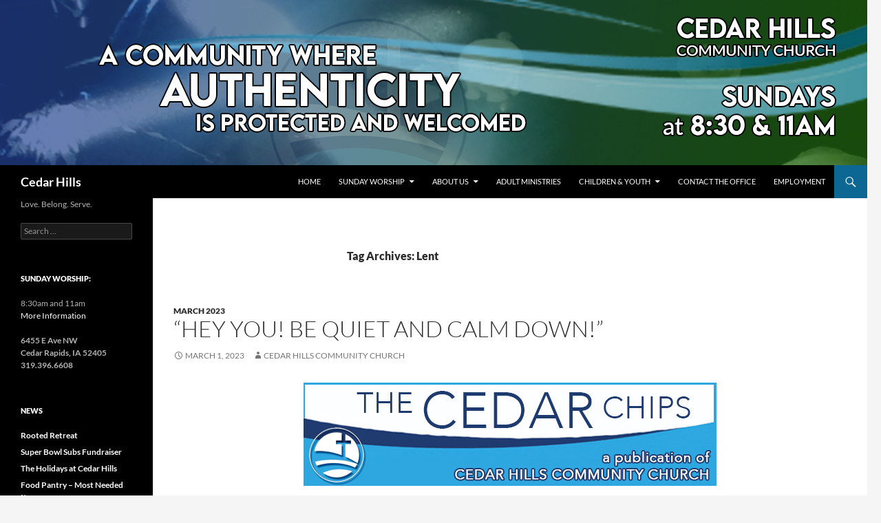

--- FILE ---
content_type: text/html; charset=UTF-8
request_url: https://cedarhillscr.org/tag/lent/
body_size: 15182
content:
<!DOCTYPE html>
<html lang="en-US">
<head>
	<meta charset="UTF-8">
	<meta name="viewport" content="width=device-width, initial-scale=1.0">
	<title>Lent | Cedar Hills</title>
	<link rel="profile" href="https://gmpg.org/xfn/11">
	<link rel="pingback" href="https://cedarhillscr.org/xmlrpc.php">
	<meta name='robots' content='max-image-preview:large' />
	<style>img:is([sizes="auto" i], [sizes^="auto," i]) { contain-intrinsic-size: 3000px 1500px }</style>
	<link rel="alternate" type="application/rss+xml" title="Cedar Hills &raquo; Feed" href="https://cedarhillscr.org/feed/" />
<link rel="alternate" type="application/rss+xml" title="Cedar Hills &raquo; Comments Feed" href="https://cedarhillscr.org/comments/feed/" />
<link rel="alternate" type="application/rss+xml" title="Cedar Hills &raquo; Lent Tag Feed" href="https://cedarhillscr.org/tag/lent/feed/" />
<script>
window._wpemojiSettings = {"baseUrl":"https:\/\/s.w.org\/images\/core\/emoji\/16.0.1\/72x72\/","ext":".png","svgUrl":"https:\/\/s.w.org\/images\/core\/emoji\/16.0.1\/svg\/","svgExt":".svg","source":{"concatemoji":"https:\/\/cedarhillscr.org\/wp-includes\/js\/wp-emoji-release.min.js?ver=6.8.3"}};
/*! This file is auto-generated */
!function(s,n){var o,i,e;function c(e){try{var t={supportTests:e,timestamp:(new Date).valueOf()};sessionStorage.setItem(o,JSON.stringify(t))}catch(e){}}function p(e,t,n){e.clearRect(0,0,e.canvas.width,e.canvas.height),e.fillText(t,0,0);var t=new Uint32Array(e.getImageData(0,0,e.canvas.width,e.canvas.height).data),a=(e.clearRect(0,0,e.canvas.width,e.canvas.height),e.fillText(n,0,0),new Uint32Array(e.getImageData(0,0,e.canvas.width,e.canvas.height).data));return t.every(function(e,t){return e===a[t]})}function u(e,t){e.clearRect(0,0,e.canvas.width,e.canvas.height),e.fillText(t,0,0);for(var n=e.getImageData(16,16,1,1),a=0;a<n.data.length;a++)if(0!==n.data[a])return!1;return!0}function f(e,t,n,a){switch(t){case"flag":return n(e,"\ud83c\udff3\ufe0f\u200d\u26a7\ufe0f","\ud83c\udff3\ufe0f\u200b\u26a7\ufe0f")?!1:!n(e,"\ud83c\udde8\ud83c\uddf6","\ud83c\udde8\u200b\ud83c\uddf6")&&!n(e,"\ud83c\udff4\udb40\udc67\udb40\udc62\udb40\udc65\udb40\udc6e\udb40\udc67\udb40\udc7f","\ud83c\udff4\u200b\udb40\udc67\u200b\udb40\udc62\u200b\udb40\udc65\u200b\udb40\udc6e\u200b\udb40\udc67\u200b\udb40\udc7f");case"emoji":return!a(e,"\ud83e\udedf")}return!1}function g(e,t,n,a){var r="undefined"!=typeof WorkerGlobalScope&&self instanceof WorkerGlobalScope?new OffscreenCanvas(300,150):s.createElement("canvas"),o=r.getContext("2d",{willReadFrequently:!0}),i=(o.textBaseline="top",o.font="600 32px Arial",{});return e.forEach(function(e){i[e]=t(o,e,n,a)}),i}function t(e){var t=s.createElement("script");t.src=e,t.defer=!0,s.head.appendChild(t)}"undefined"!=typeof Promise&&(o="wpEmojiSettingsSupports",i=["flag","emoji"],n.supports={everything:!0,everythingExceptFlag:!0},e=new Promise(function(e){s.addEventListener("DOMContentLoaded",e,{once:!0})}),new Promise(function(t){var n=function(){try{var e=JSON.parse(sessionStorage.getItem(o));if("object"==typeof e&&"number"==typeof e.timestamp&&(new Date).valueOf()<e.timestamp+604800&&"object"==typeof e.supportTests)return e.supportTests}catch(e){}return null}();if(!n){if("undefined"!=typeof Worker&&"undefined"!=typeof OffscreenCanvas&&"undefined"!=typeof URL&&URL.createObjectURL&&"undefined"!=typeof Blob)try{var e="postMessage("+g.toString()+"("+[JSON.stringify(i),f.toString(),p.toString(),u.toString()].join(",")+"));",a=new Blob([e],{type:"text/javascript"}),r=new Worker(URL.createObjectURL(a),{name:"wpTestEmojiSupports"});return void(r.onmessage=function(e){c(n=e.data),r.terminate(),t(n)})}catch(e){}c(n=g(i,f,p,u))}t(n)}).then(function(e){for(var t in e)n.supports[t]=e[t],n.supports.everything=n.supports.everything&&n.supports[t],"flag"!==t&&(n.supports.everythingExceptFlag=n.supports.everythingExceptFlag&&n.supports[t]);n.supports.everythingExceptFlag=n.supports.everythingExceptFlag&&!n.supports.flag,n.DOMReady=!1,n.readyCallback=function(){n.DOMReady=!0}}).then(function(){return e}).then(function(){var e;n.supports.everything||(n.readyCallback(),(e=n.source||{}).concatemoji?t(e.concatemoji):e.wpemoji&&e.twemoji&&(t(e.twemoji),t(e.wpemoji)))}))}((window,document),window._wpemojiSettings);
</script>
<style id='wp-emoji-styles-inline-css'>

	img.wp-smiley, img.emoji {
		display: inline !important;
		border: none !important;
		box-shadow: none !important;
		height: 1em !important;
		width: 1em !important;
		margin: 0 0.07em !important;
		vertical-align: -0.1em !important;
		background: none !important;
		padding: 0 !important;
	}
</style>
<link rel='stylesheet' id='wp-block-library-css' href='https://cedarhillscr.org/wp-includes/css/dist/block-library/style.min.css?ver=6.8.3' media='all' />
<style id='wp-block-library-theme-inline-css'>
.wp-block-audio :where(figcaption){color:#555;font-size:13px;text-align:center}.is-dark-theme .wp-block-audio :where(figcaption){color:#ffffffa6}.wp-block-audio{margin:0 0 1em}.wp-block-code{border:1px solid #ccc;border-radius:4px;font-family:Menlo,Consolas,monaco,monospace;padding:.8em 1em}.wp-block-embed :where(figcaption){color:#555;font-size:13px;text-align:center}.is-dark-theme .wp-block-embed :where(figcaption){color:#ffffffa6}.wp-block-embed{margin:0 0 1em}.blocks-gallery-caption{color:#555;font-size:13px;text-align:center}.is-dark-theme .blocks-gallery-caption{color:#ffffffa6}:root :where(.wp-block-image figcaption){color:#555;font-size:13px;text-align:center}.is-dark-theme :root :where(.wp-block-image figcaption){color:#ffffffa6}.wp-block-image{margin:0 0 1em}.wp-block-pullquote{border-bottom:4px solid;border-top:4px solid;color:currentColor;margin-bottom:1.75em}.wp-block-pullquote cite,.wp-block-pullquote footer,.wp-block-pullquote__citation{color:currentColor;font-size:.8125em;font-style:normal;text-transform:uppercase}.wp-block-quote{border-left:.25em solid;margin:0 0 1.75em;padding-left:1em}.wp-block-quote cite,.wp-block-quote footer{color:currentColor;font-size:.8125em;font-style:normal;position:relative}.wp-block-quote:where(.has-text-align-right){border-left:none;border-right:.25em solid;padding-left:0;padding-right:1em}.wp-block-quote:where(.has-text-align-center){border:none;padding-left:0}.wp-block-quote.is-large,.wp-block-quote.is-style-large,.wp-block-quote:where(.is-style-plain){border:none}.wp-block-search .wp-block-search__label{font-weight:700}.wp-block-search__button{border:1px solid #ccc;padding:.375em .625em}:where(.wp-block-group.has-background){padding:1.25em 2.375em}.wp-block-separator.has-css-opacity{opacity:.4}.wp-block-separator{border:none;border-bottom:2px solid;margin-left:auto;margin-right:auto}.wp-block-separator.has-alpha-channel-opacity{opacity:1}.wp-block-separator:not(.is-style-wide):not(.is-style-dots){width:100px}.wp-block-separator.has-background:not(.is-style-dots){border-bottom:none;height:1px}.wp-block-separator.has-background:not(.is-style-wide):not(.is-style-dots){height:2px}.wp-block-table{margin:0 0 1em}.wp-block-table td,.wp-block-table th{word-break:normal}.wp-block-table :where(figcaption){color:#555;font-size:13px;text-align:center}.is-dark-theme .wp-block-table :where(figcaption){color:#ffffffa6}.wp-block-video :where(figcaption){color:#555;font-size:13px;text-align:center}.is-dark-theme .wp-block-video :where(figcaption){color:#ffffffa6}.wp-block-video{margin:0 0 1em}:root :where(.wp-block-template-part.has-background){margin-bottom:0;margin-top:0;padding:1.25em 2.375em}
</style>
<style id='classic-theme-styles-inline-css'>
/*! This file is auto-generated */
.wp-block-button__link{color:#fff;background-color:#32373c;border-radius:9999px;box-shadow:none;text-decoration:none;padding:calc(.667em + 2px) calc(1.333em + 2px);font-size:1.125em}.wp-block-file__button{background:#32373c;color:#fff;text-decoration:none}
</style>
<style id='global-styles-inline-css'>
:root{--wp--preset--aspect-ratio--square: 1;--wp--preset--aspect-ratio--4-3: 4/3;--wp--preset--aspect-ratio--3-4: 3/4;--wp--preset--aspect-ratio--3-2: 3/2;--wp--preset--aspect-ratio--2-3: 2/3;--wp--preset--aspect-ratio--16-9: 16/9;--wp--preset--aspect-ratio--9-16: 9/16;--wp--preset--color--black: #000000;--wp--preset--color--cyan-bluish-gray: #abb8c3;--wp--preset--color--white: #fff;--wp--preset--color--pale-pink: #f78da7;--wp--preset--color--vivid-red: #cf2e2e;--wp--preset--color--luminous-vivid-orange: #ff6900;--wp--preset--color--luminous-vivid-amber: #fcb900;--wp--preset--color--light-green-cyan: #7bdcb5;--wp--preset--color--vivid-green-cyan: #00d084;--wp--preset--color--pale-cyan-blue: #8ed1fc;--wp--preset--color--vivid-cyan-blue: #0693e3;--wp--preset--color--vivid-purple: #9b51e0;--wp--preset--color--green: #0d6793;--wp--preset--color--dark-gray: #2b2b2b;--wp--preset--color--medium-gray: #767676;--wp--preset--color--light-gray: #f5f5f5;--wp--preset--gradient--vivid-cyan-blue-to-vivid-purple: linear-gradient(135deg,rgba(6,147,227,1) 0%,rgb(155,81,224) 100%);--wp--preset--gradient--light-green-cyan-to-vivid-green-cyan: linear-gradient(135deg,rgb(122,220,180) 0%,rgb(0,208,130) 100%);--wp--preset--gradient--luminous-vivid-amber-to-luminous-vivid-orange: linear-gradient(135deg,rgba(252,185,0,1) 0%,rgba(255,105,0,1) 100%);--wp--preset--gradient--luminous-vivid-orange-to-vivid-red: linear-gradient(135deg,rgba(255,105,0,1) 0%,rgb(207,46,46) 100%);--wp--preset--gradient--very-light-gray-to-cyan-bluish-gray: linear-gradient(135deg,rgb(238,238,238) 0%,rgb(169,184,195) 100%);--wp--preset--gradient--cool-to-warm-spectrum: linear-gradient(135deg,rgb(74,234,220) 0%,rgb(151,120,209) 20%,rgb(207,42,186) 40%,rgb(238,44,130) 60%,rgb(251,105,98) 80%,rgb(254,248,76) 100%);--wp--preset--gradient--blush-light-purple: linear-gradient(135deg,rgb(255,206,236) 0%,rgb(152,150,240) 100%);--wp--preset--gradient--blush-bordeaux: linear-gradient(135deg,rgb(254,205,165) 0%,rgb(254,45,45) 50%,rgb(107,0,62) 100%);--wp--preset--gradient--luminous-dusk: linear-gradient(135deg,rgb(255,203,112) 0%,rgb(199,81,192) 50%,rgb(65,88,208) 100%);--wp--preset--gradient--pale-ocean: linear-gradient(135deg,rgb(255,245,203) 0%,rgb(182,227,212) 50%,rgb(51,167,181) 100%);--wp--preset--gradient--electric-grass: linear-gradient(135deg,rgb(202,248,128) 0%,rgb(113,206,126) 100%);--wp--preset--gradient--midnight: linear-gradient(135deg,rgb(2,3,129) 0%,rgb(40,116,252) 100%);--wp--preset--font-size--small: 13px;--wp--preset--font-size--medium: 20px;--wp--preset--font-size--large: 36px;--wp--preset--font-size--x-large: 42px;--wp--preset--spacing--20: 0.44rem;--wp--preset--spacing--30: 0.67rem;--wp--preset--spacing--40: 1rem;--wp--preset--spacing--50: 1.5rem;--wp--preset--spacing--60: 2.25rem;--wp--preset--spacing--70: 3.38rem;--wp--preset--spacing--80: 5.06rem;--wp--preset--shadow--natural: 6px 6px 9px rgba(0, 0, 0, 0.2);--wp--preset--shadow--deep: 12px 12px 50px rgba(0, 0, 0, 0.4);--wp--preset--shadow--sharp: 6px 6px 0px rgba(0, 0, 0, 0.2);--wp--preset--shadow--outlined: 6px 6px 0px -3px rgba(255, 255, 255, 1), 6px 6px rgba(0, 0, 0, 1);--wp--preset--shadow--crisp: 6px 6px 0px rgba(0, 0, 0, 1);}:where(.is-layout-flex){gap: 0.5em;}:where(.is-layout-grid){gap: 0.5em;}body .is-layout-flex{display: flex;}.is-layout-flex{flex-wrap: wrap;align-items: center;}.is-layout-flex > :is(*, div){margin: 0;}body .is-layout-grid{display: grid;}.is-layout-grid > :is(*, div){margin: 0;}:where(.wp-block-columns.is-layout-flex){gap: 2em;}:where(.wp-block-columns.is-layout-grid){gap: 2em;}:where(.wp-block-post-template.is-layout-flex){gap: 1.25em;}:where(.wp-block-post-template.is-layout-grid){gap: 1.25em;}.has-black-color{color: var(--wp--preset--color--black) !important;}.has-cyan-bluish-gray-color{color: var(--wp--preset--color--cyan-bluish-gray) !important;}.has-white-color{color: var(--wp--preset--color--white) !important;}.has-pale-pink-color{color: var(--wp--preset--color--pale-pink) !important;}.has-vivid-red-color{color: var(--wp--preset--color--vivid-red) !important;}.has-luminous-vivid-orange-color{color: var(--wp--preset--color--luminous-vivid-orange) !important;}.has-luminous-vivid-amber-color{color: var(--wp--preset--color--luminous-vivid-amber) !important;}.has-light-green-cyan-color{color: var(--wp--preset--color--light-green-cyan) !important;}.has-vivid-green-cyan-color{color: var(--wp--preset--color--vivid-green-cyan) !important;}.has-pale-cyan-blue-color{color: var(--wp--preset--color--pale-cyan-blue) !important;}.has-vivid-cyan-blue-color{color: var(--wp--preset--color--vivid-cyan-blue) !important;}.has-vivid-purple-color{color: var(--wp--preset--color--vivid-purple) !important;}.has-black-background-color{background-color: var(--wp--preset--color--black) !important;}.has-cyan-bluish-gray-background-color{background-color: var(--wp--preset--color--cyan-bluish-gray) !important;}.has-white-background-color{background-color: var(--wp--preset--color--white) !important;}.has-pale-pink-background-color{background-color: var(--wp--preset--color--pale-pink) !important;}.has-vivid-red-background-color{background-color: var(--wp--preset--color--vivid-red) !important;}.has-luminous-vivid-orange-background-color{background-color: var(--wp--preset--color--luminous-vivid-orange) !important;}.has-luminous-vivid-amber-background-color{background-color: var(--wp--preset--color--luminous-vivid-amber) !important;}.has-light-green-cyan-background-color{background-color: var(--wp--preset--color--light-green-cyan) !important;}.has-vivid-green-cyan-background-color{background-color: var(--wp--preset--color--vivid-green-cyan) !important;}.has-pale-cyan-blue-background-color{background-color: var(--wp--preset--color--pale-cyan-blue) !important;}.has-vivid-cyan-blue-background-color{background-color: var(--wp--preset--color--vivid-cyan-blue) !important;}.has-vivid-purple-background-color{background-color: var(--wp--preset--color--vivid-purple) !important;}.has-black-border-color{border-color: var(--wp--preset--color--black) !important;}.has-cyan-bluish-gray-border-color{border-color: var(--wp--preset--color--cyan-bluish-gray) !important;}.has-white-border-color{border-color: var(--wp--preset--color--white) !important;}.has-pale-pink-border-color{border-color: var(--wp--preset--color--pale-pink) !important;}.has-vivid-red-border-color{border-color: var(--wp--preset--color--vivid-red) !important;}.has-luminous-vivid-orange-border-color{border-color: var(--wp--preset--color--luminous-vivid-orange) !important;}.has-luminous-vivid-amber-border-color{border-color: var(--wp--preset--color--luminous-vivid-amber) !important;}.has-light-green-cyan-border-color{border-color: var(--wp--preset--color--light-green-cyan) !important;}.has-vivid-green-cyan-border-color{border-color: var(--wp--preset--color--vivid-green-cyan) !important;}.has-pale-cyan-blue-border-color{border-color: var(--wp--preset--color--pale-cyan-blue) !important;}.has-vivid-cyan-blue-border-color{border-color: var(--wp--preset--color--vivid-cyan-blue) !important;}.has-vivid-purple-border-color{border-color: var(--wp--preset--color--vivid-purple) !important;}.has-vivid-cyan-blue-to-vivid-purple-gradient-background{background: var(--wp--preset--gradient--vivid-cyan-blue-to-vivid-purple) !important;}.has-light-green-cyan-to-vivid-green-cyan-gradient-background{background: var(--wp--preset--gradient--light-green-cyan-to-vivid-green-cyan) !important;}.has-luminous-vivid-amber-to-luminous-vivid-orange-gradient-background{background: var(--wp--preset--gradient--luminous-vivid-amber-to-luminous-vivid-orange) !important;}.has-luminous-vivid-orange-to-vivid-red-gradient-background{background: var(--wp--preset--gradient--luminous-vivid-orange-to-vivid-red) !important;}.has-very-light-gray-to-cyan-bluish-gray-gradient-background{background: var(--wp--preset--gradient--very-light-gray-to-cyan-bluish-gray) !important;}.has-cool-to-warm-spectrum-gradient-background{background: var(--wp--preset--gradient--cool-to-warm-spectrum) !important;}.has-blush-light-purple-gradient-background{background: var(--wp--preset--gradient--blush-light-purple) !important;}.has-blush-bordeaux-gradient-background{background: var(--wp--preset--gradient--blush-bordeaux) !important;}.has-luminous-dusk-gradient-background{background: var(--wp--preset--gradient--luminous-dusk) !important;}.has-pale-ocean-gradient-background{background: var(--wp--preset--gradient--pale-ocean) !important;}.has-electric-grass-gradient-background{background: var(--wp--preset--gradient--electric-grass) !important;}.has-midnight-gradient-background{background: var(--wp--preset--gradient--midnight) !important;}.has-small-font-size{font-size: var(--wp--preset--font-size--small) !important;}.has-medium-font-size{font-size: var(--wp--preset--font-size--medium) !important;}.has-large-font-size{font-size: var(--wp--preset--font-size--large) !important;}.has-x-large-font-size{font-size: var(--wp--preset--font-size--x-large) !important;}
:where(.wp-block-post-template.is-layout-flex){gap: 1.25em;}:where(.wp-block-post-template.is-layout-grid){gap: 1.25em;}
:where(.wp-block-columns.is-layout-flex){gap: 2em;}:where(.wp-block-columns.is-layout-grid){gap: 2em;}
:root :where(.wp-block-pullquote){font-size: 1.5em;line-height: 1.6;}
</style>
<link rel='stylesheet' id='contact-form-7-css' href='https://cedarhillscr.org/wp-content/plugins/contact-form-7/includes/css/styles.css?ver=6.1.4' media='all' />
<link rel='stylesheet' id='wp-components-css' href='https://cedarhillscr.org/wp-includes/css/dist/components/style.min.css?ver=6.8.3' media='all' />
<link rel='stylesheet' id='godaddy-styles-css' href='https://cedarhillscr.org/wp-content/mu-plugins/vendor/wpex/godaddy-launch/includes/Dependencies/GoDaddy/Styles/build/latest.css?ver=2.0.2' media='all' />
<link rel='stylesheet' id='twentyfourteen-lato-css' href='https://cedarhillscr.org/wp-content/themes/twentyfourteen/fonts/font-lato.css?ver=20230328' media='all' />
<link rel='stylesheet' id='genericons-css' href='https://cedarhillscr.org/wp-content/themes/twentyfourteen/genericons/genericons.css?ver=20251101' media='all' />
<link rel='stylesheet' id='twentyfourteen-style-css' href='https://cedarhillscr.org/wp-content/themes/twentyfourteen/style.css?ver=20251202' media='all' />
<link rel='stylesheet' id='twentyfourteen-block-style-css' href='https://cedarhillscr.org/wp-content/themes/twentyfourteen/css/blocks.css?ver=20250715' media='all' />
<script src="https://cedarhillscr.org/wp-includes/js/jquery/jquery.min.js?ver=3.7.1" id="jquery-core-js"></script>
<script src="https://cedarhillscr.org/wp-includes/js/jquery/jquery-migrate.min.js?ver=3.4.1" id="jquery-migrate-js"></script>
<script src="https://cedarhillscr.org/wp-content/themes/twentyfourteen/js/functions.js?ver=20250729" id="twentyfourteen-script-js" defer data-wp-strategy="defer"></script>
<link rel="https://api.w.org/" href="https://cedarhillscr.org/wp-json/" /><link rel="alternate" title="JSON" type="application/json" href="https://cedarhillscr.org/wp-json/wp/v2/tags/158" /><link rel="EditURI" type="application/rsd+xml" title="RSD" href="https://cedarhillscr.org/xmlrpc.php?rsd" />
<meta name="generator" content="WordPress 6.8.3" />
<style id="fourteen-colors" type="text/css">
		/* Custom accent color. */
		button,
		.button,
		.contributor-posts-link,
		input[type="button"],
		input[type="reset"],
		input[type="submit"],
		.search-toggle,
		.hentry .mejs-controls .mejs-time-rail .mejs-time-current,
		.widget .mejs-controls .mejs-time-rail .mejs-time-current,
		.hentry .mejs-overlay:hover .mejs-overlay-button,
		.widget .mejs-overlay:hover .mejs-overlay-button,
		.widget button,
		.widget .button,
		.widget input[type="button"],
		.widget input[type="reset"],
		.widget input[type="submit"],
		.widget_calendar tbody a,
		.content-sidebar .widget input[type="button"],
		.content-sidebar .widget input[type="reset"],
		.content-sidebar .widget input[type="submit"],
		.slider-control-paging .slider-active:before,
		.slider-control-paging .slider-active:hover:before,
		.slider-direction-nav a:hover,
		.ie8 .primary-navigation ul ul,
		.ie8 .secondary-navigation ul ul,
		.ie8 .primary-navigation li:hover > a,
		.ie8 .primary-navigation li.focus > a,
		.ie8 .secondary-navigation li:hover > a,
		.ie8 .secondary-navigation li.focus > a,
		.wp-block-file .wp-block-file__button,
		.wp-block-button__link,
		.has-green-background-color {
			background-color: #0d6793;
		}

		.site-navigation a:hover,
		.is-style-outline .wp-block-button__link:not(.has-text-color),
		.has-green-color {
			color: #0d6793;
		}

		::-moz-selection {
			background: #0d6793;
		}

		::selection {
			background: #0d6793;
		}

		.paging-navigation .page-numbers.current {
			border-color: #0d6793;
		}

		@media screen and (min-width: 782px) {
			.primary-navigation li:hover > a,
			.primary-navigation li.focus > a,
			.primary-navigation ul ul {
				background-color: #0d6793;
			}
		}

		@media screen and (min-width: 1008px) {
			.secondary-navigation li:hover > a,
			.secondary-navigation li.focus > a,
			.secondary-navigation ul ul {
				background-color: #0d6793;
			}
		}
	
			.contributor-posts-link,
			button,
			.button,
			input[type="button"],
			input[type="reset"],
			input[type="submit"],
			.search-toggle:before,
			.hentry .mejs-overlay:hover .mejs-overlay-button,
			.widget .mejs-overlay:hover .mejs-overlay-button,
			.widget button,
			.widget .button,
			.widget input[type="button"],
			.widget input[type="reset"],
			.widget input[type="submit"],
			.widget_calendar tbody a,
			.widget_calendar tbody a:hover,
			.site-footer .widget_calendar tbody a,
			.content-sidebar .widget input[type="button"],
			.content-sidebar .widget input[type="reset"],
			.content-sidebar .widget input[type="submit"],
			button:hover,
			button:focus,
			.button:hover,
			.button:focus,
			.widget a.button:hover,
			.widget a.button:focus,
			.widget a.button:active,
			.content-sidebar .widget a.button,
			.content-sidebar .widget a.button:hover,
			.content-sidebar .widget a.button:focus,
			.content-sidebar .widget a.button:active,
			.contributor-posts-link:hover,
			.contributor-posts-link:active,
			input[type="button"]:hover,
			input[type="button"]:focus,
			input[type="reset"]:hover,
			input[type="reset"]:focus,
			input[type="submit"]:hover,
			input[type="submit"]:focus,
			.slider-direction-nav a:hover:before {
				color: #fff;
			}

			@media screen and (min-width: 782px) {
				.primary-navigation ul ul a,
				.primary-navigation li:hover > a,
				.primary-navigation li.focus > a,
				.primary-navigation ul ul {
					color: #fff;
				}
			}

			@media screen and (min-width: 1008px) {
				.secondary-navigation ul ul a,
				.secondary-navigation li:hover > a,
				.secondary-navigation li.focus > a,
				.secondary-navigation ul ul {
					color: #fff;
				}
			}
		
		/* Generated variants of custom accent color. */
		a,
		.content-sidebar .widget a {
			color: #0d6793;
		}

		.contributor-posts-link:hover,
		.button:hover,
		.button:focus,
		.slider-control-paging a:hover:before,
		.search-toggle:hover,
		.search-toggle.active,
		.search-box,
		.widget_calendar tbody a:hover,
		button:hover,
		button:focus,
		input[type="button"]:hover,
		input[type="button"]:focus,
		input[type="reset"]:hover,
		input[type="reset"]:focus,
		input[type="submit"]:hover,
		input[type="submit"]:focus,
		.widget button:hover,
		.widget .button:hover,
		.widget button:focus,
		.widget .button:focus,
		.widget input[type="button"]:hover,
		.widget input[type="button"]:focus,
		.widget input[type="reset"]:hover,
		.widget input[type="reset"]:focus,
		.widget input[type="submit"]:hover,
		.widget input[type="submit"]:focus,
		.content-sidebar .widget input[type="button"]:hover,
		.content-sidebar .widget input[type="button"]:focus,
		.content-sidebar .widget input[type="reset"]:hover,
		.content-sidebar .widget input[type="reset"]:focus,
		.content-sidebar .widget input[type="submit"]:hover,
		.content-sidebar .widget input[type="submit"]:focus,
		.ie8 .primary-navigation ul ul a:hover,
		.ie8 .primary-navigation ul ul li.focus > a,
		.ie8 .secondary-navigation ul ul a:hover,
		.ie8 .secondary-navigation ul ul li.focus > a,
		.wp-block-file .wp-block-file__button:hover,
		.wp-block-file .wp-block-file__button:focus,
		.wp-block-button__link:not(.has-text-color):hover,
		.wp-block-button__link:not(.has-text-color):focus,
		.is-style-outline .wp-block-button__link:not(.has-text-color):hover,
		.is-style-outline .wp-block-button__link:not(.has-text-color):focus {
			background-color: #2a84b0;
		}

		.featured-content a:hover,
		.featured-content .entry-title a:hover,
		.widget a:hover,
		.widget-title a:hover,
		.widget_twentyfourteen_ephemera .entry-meta a:hover,
		.hentry .mejs-controls .mejs-button button:hover,
		.widget .mejs-controls .mejs-button button:hover,
		.site-info a:hover,
		.featured-content a:hover,
		.wp-block-latest-comments_comment-meta a:hover,
		.wp-block-latest-comments_comment-meta a:focus {
			color: #2a84b0;
		}

		a:active,
		a:hover,
		.entry-title a:hover,
		.entry-meta a:hover,
		.cat-links a:hover,
		.entry-content .edit-link a:hover,
		.post-navigation a:hover,
		.image-navigation a:hover,
		.comment-author a:hover,
		.comment-list .pingback a:hover,
		.comment-list .trackback a:hover,
		.comment-metadata a:hover,
		.comment-reply-title small a:hover,
		.content-sidebar .widget a:hover,
		.content-sidebar .widget .widget-title a:hover,
		.content-sidebar .widget_twentyfourteen_ephemera .entry-meta a:hover {
			color: #2a84b0;
		}

		.page-links a:hover,
		.paging-navigation a:hover {
			border-color: #2a84b0;
		}

		.entry-meta .tag-links a:hover:before {
			border-right-color: #2a84b0;
		}

		.page-links a:hover,
		.entry-meta .tag-links a:hover {
			background-color: #2a84b0;
		}

		@media screen and (min-width: 782px) {
			.primary-navigation ul ul a:hover,
			.primary-navigation ul ul li.focus > a {
				background-color: #2a84b0;
			}
		}

		@media screen and (min-width: 1008px) {
			.secondary-navigation ul ul a:hover,
			.secondary-navigation ul ul li.focus > a {
				background-color: #2a84b0;
			}
		}

		button:active,
		.button:active,
		.contributor-posts-link:active,
		input[type="button"]:active,
		input[type="reset"]:active,
		input[type="submit"]:active,
		.widget input[type="button"]:active,
		.widget input[type="reset"]:active,
		.widget input[type="submit"]:active,
		.content-sidebar .widget input[type="button"]:active,
		.content-sidebar .widget input[type="reset"]:active,
		.content-sidebar .widget input[type="submit"]:active,
		.wp-block-file .wp-block-file__button:active,
		.wp-block-button__link:active {
			background-color: #3e98c4;
		}

		.site-navigation .current_page_item > a,
		.site-navigation .current_page_ancestor > a,
		.site-navigation .current-menu-item > a,
		.site-navigation .current-menu-ancestor > a {
			color: #3e98c4;
		}
	</style><meta name="generator" content="Elementor 3.34.1; features: additional_custom_breakpoints; settings: css_print_method-external, google_font-enabled, font_display-auto">
			<style>
				.e-con.e-parent:nth-of-type(n+4):not(.e-lazyloaded):not(.e-no-lazyload),
				.e-con.e-parent:nth-of-type(n+4):not(.e-lazyloaded):not(.e-no-lazyload) * {
					background-image: none !important;
				}
				@media screen and (max-height: 1024px) {
					.e-con.e-parent:nth-of-type(n+3):not(.e-lazyloaded):not(.e-no-lazyload),
					.e-con.e-parent:nth-of-type(n+3):not(.e-lazyloaded):not(.e-no-lazyload) * {
						background-image: none !important;
					}
				}
				@media screen and (max-height: 640px) {
					.e-con.e-parent:nth-of-type(n+2):not(.e-lazyloaded):not(.e-no-lazyload),
					.e-con.e-parent:nth-of-type(n+2):not(.e-lazyloaded):not(.e-no-lazyload) * {
						background-image: none !important;
					}
				}
			</style>
					<style type="text/css" id="twentyfourteen-header-css">
				.site-title a {
			color: #ffffff;
		}
		</style>
		<link rel="icon" href="https://cedarhillscr.org/wp-content/uploads/2016/09/circlelogo-invisible-150x150.png" sizes="32x32" />
<link rel="icon" href="https://cedarhillscr.org/wp-content/uploads/2016/09/circlelogo-invisible-300x300.png" sizes="192x192" />
<link rel="apple-touch-icon" href="https://cedarhillscr.org/wp-content/uploads/2016/09/circlelogo-invisible-300x300.png" />
<meta name="msapplication-TileImage" content="https://cedarhillscr.org/wp-content/uploads/2016/09/circlelogo-invisible-300x300.png" />
		<style id="wp-custom-css">
			@media screen and (min-width: 846px){
.content-area, .content-sidebar {
padding-top: 72px;
}
}
.site-content .entry-header, .site-content .entry-content, .site-content .entry-summary, .site-content .entry-meta, .page-content {
margin: 0 auto;
	max-width: 100%;
}

		</style>
		</head>

<body class="archive tag tag-lent tag-158 wp-custom-logo wp-embed-responsive wp-theme-twentyfourteen eio-default group-blog header-image list-view full-width elementor-default elementor-kit-5972">
<a class="screen-reader-text skip-link" href="#content">
	Skip to content</a>
<div id="page" class="hfeed site">
			<div id="site-header">
		<a href="https://cedarhillscr.org/" rel="home" >
			<img fetchpriority="high" src="https://cedarhillscr.org/wp-content/uploads/2021/04/Header-Authenticity.jpg" width="1260" height="240" alt="Cedar Hills" srcset="https://cedarhillscr.org/wp-content/uploads/2021/04/Header-Authenticity.jpg 1260w, https://cedarhillscr.org/wp-content/uploads/2021/04/Header-Authenticity-300x57.jpg 300w, https://cedarhillscr.org/wp-content/uploads/2021/04/Header-Authenticity-1024x195.jpg 1024w, https://cedarhillscr.org/wp-content/uploads/2021/04/Header-Authenticity-768x146.jpg 768w" sizes="(max-width: 1260px) 100vw, 1260px" decoding="async" />		</a>
	</div>
	
	<header id="masthead" class="site-header">
		<div class="header-main">
							<h1 class="site-title"><a href="https://cedarhillscr.org/" rel="home" >Cedar Hills</a></h1>
			
			<div class="search-toggle">
				<a href="#search-container" class="screen-reader-text" aria-expanded="false" aria-controls="search-container">
					Search				</a>
			</div>

			<nav id="primary-navigation" class="site-navigation primary-navigation">
				<button class="menu-toggle">Primary Menu</button>
				<div class="menu-primary-menu-container"><ul id="primary-menu" class="nav-menu"><li id="menu-item-170" class="menu-item menu-item-type-post_type menu-item-object-page menu-item-home menu-item-170"><a href="https://cedarhillscr.org/">Home</a></li>
<li id="menu-item-169" class="menu-item menu-item-type-post_type menu-item-object-page menu-item-has-children menu-item-169"><a href="https://cedarhillscr.org/worship/">Sunday Worship</a>
<ul class="sub-menu">
	<li id="menu-item-382" class="menu-item menu-item-type-post_type menu-item-object-page menu-item-382"><a href="https://cedarhillscr.org/worship/">Worship With Us</a></li>
	<li id="menu-item-5186" class="menu-item menu-item-type-post_type menu-item-object-page menu-item-5186"><a href="https://cedarhillscr.org/worship/bulletin/">Sunday Bulletin</a></li>
	<li id="menu-item-286" class="menu-item menu-item-type-post_type menu-item-object-page menu-item-286"><a href="https://cedarhillscr.org/worship/listen/">Listen Online</a></li>
	<li id="menu-item-356" class="menu-item menu-item-type-post_type menu-item-object-page menu-item-356"><a href="https://cedarhillscr.org/worship/give/">Give</a></li>
</ul>
</li>
<li id="menu-item-172" class="menu-item menu-item-type-post_type menu-item-object-page menu-item-has-children menu-item-172"><a href="https://cedarhillscr.org/about/">About Us</a>
<ul class="sub-menu">
	<li id="menu-item-296" class="menu-item menu-item-type-post_type menu-item-object-page menu-item-296"><a href="https://cedarhillscr.org/about/staff/">Our Staff</a></li>
	<li id="menu-item-304" class="menu-item menu-item-type-post_type menu-item-object-page menu-item-304"><a href="https://cedarhillscr.org/about/what-we-believe/">What We Believe</a></li>
	<li id="menu-item-11280" class="menu-item menu-item-type-post_type menu-item-object-page menu-item-11280"><a href="https://cedarhillscr.org/about/cedarblog/">Cedar Blog</a></li>
	<li id="menu-item-166" class="menu-item menu-item-type-post_type menu-item-object-page current_page_parent menu-item-166"><a href="https://cedarhillscr.org/about/news/">Cedar Hills News</a></li>
</ul>
</li>
<li id="menu-item-337" class="menu-item menu-item-type-post_type menu-item-object-page menu-item-337"><a href="https://cedarhillscr.org/adult-ministries/">Adult Ministries</a></li>
<li id="menu-item-311" class="menu-item menu-item-type-post_type menu-item-object-page menu-item-has-children menu-item-311"><a href="https://cedarhillscr.org/children-youth/">Children &#038; Youth</a>
<ul class="sub-menu">
	<li id="menu-item-328" class="menu-item menu-item-type-post_type menu-item-object-page menu-item-328"><a href="https://cedarhillscr.org/children-youth/children/">Newborn to 5th Grade</a></li>
	<li id="menu-item-327" class="menu-item menu-item-type-post_type menu-item-object-page menu-item-327"><a href="https://cedarhillscr.org/children-youth/journey/">6th-12th Grade Youth</a></li>
	<li id="menu-item-324" class="menu-item menu-item-type-custom menu-item-object-custom menu-item-324"><a href="http://www.noahsarkcr.org">Noah&#8217;s Ark Preschool</a></li>
</ul>
</li>
<li id="menu-item-171" class="menu-item menu-item-type-post_type menu-item-object-page menu-item-171"><a href="https://cedarhillscr.org/contact/">Contact the Office</a></li>
<li id="menu-item-6409" class="menu-item menu-item-type-post_type menu-item-object-page menu-item-6409"><a href="https://cedarhillscr.org/jobs/">Employment</a></li>
</ul></div>			</nav>
		</div>

		<div id="search-container" class="search-box-wrapper hide">
			<div class="search-box">
				<form role="search" method="get" class="search-form" action="https://cedarhillscr.org/">
				<label>
					<span class="screen-reader-text">Search for:</span>
					<input type="search" class="search-field" placeholder="Search &hellip;" value="" name="s" />
				</label>
				<input type="submit" class="search-submit" value="Search" />
			</form>			</div>
		</div>
	</header><!-- #masthead -->

	<div id="main" class="site-main">

	<section id="primary" class="content-area">
		<div id="content" class="site-content" role="main">

			
			<header class="archive-header">
				<h1 class="archive-title">
				Tag Archives: Lent				</h1>

							</header><!-- .archive-header -->

				
<article id="post-10048" class="post-10048 post type-post status-publish format-standard hentry category-march-2023 tag-fasting tag-lent">
	
	<header class="entry-header">
				<div class="entry-meta">
			<span class="cat-links"><a href="https://cedarhillscr.org/category/cedarchips/march-2023/" rel="category tag">March 2023</a></span>
		</div>
			<h1 class="entry-title"><a href="https://cedarhillscr.org/hey-you-be-quiet-and-calm-down/" rel="bookmark">&#8220;Hey YOU! Be Quiet and Calm Down!&#8221;</a></h1>
		<div class="entry-meta">
			<span class="entry-date"><a href="https://cedarhillscr.org/hey-you-be-quiet-and-calm-down/" rel="bookmark"><time class="entry-date" datetime="2023-03-01T15:20:40-06:00">March 1, 2023</time></a></span> <span class="byline"><span class="author vcard"><a class="url fn n" href="https://cedarhillscr.org/author/jennifer/" rel="author">Cedar Hills Community Church</a></span></span>		</div><!-- .entry-meta -->
	</header><!-- .entry-header -->

		<div class="entry-content">
		<p><img decoding="async" class="size-full wp-image-8780 aligncenter" src="https://cedarhillscr.org/wp-content/uploads/2022/06/Cedar_Chips_Web_Logo3.jpg" alt="" width="600" height="150" srcset="https://cedarhillscr.org/wp-content/uploads/2022/06/Cedar_Chips_Web_Logo3.jpg 600w, https://cedarhillscr.org/wp-content/uploads/2022/06/Cedar_Chips_Web_Logo3-300x75.jpg 300w" sizes="(max-width: 600px) 100vw, 600px" /></p>
<h4 style="text-align: center;">&#8220;Hey YOU! Be Quiet and Calm Down!&#8221;</h4>
<p class="x_MsoNormal"><span class="x_ContentPasted1" lang="en-US">Back in my seminary days I had to take an introductory class on the spiritual disciplines.<span class="x_ContentPasted1">  </span>We followed a well-known book by Richard Foster on the different disciplines called “</span><a class="x_ContentPasted1" href="https://www.amazon.com/Celebration-Discipline-Path-Spiritual-Growth/dp/1596444541" target="_blank" rel="noopener noreferrer" data-auth="NotApplicable" data-safelink="true" data-linkindex="0"><span lang="en-US">Celebration of Discipline.</span></a>&#8220;<span class="x_ContentPasted1" lang="en-US"><span class="x_ContentPasted1">  </span>It was a great eye-opening class on the different disciplines Christians can and should undertake and the ways each discipline invites us into a deeper faith.</span></p>
<p class="x_MsoNormal"><span class="x_ContentPasted1" lang="en-US">I think it was probably the first time I had heard about fasting as a regular ‘discipline’ that Christians are called to.<span class="x_ContentPasted1">  </span>Until this point, I only knew of fasting for a few passages in Scripture here and there that I largely overlooked.</span></p>
<p class="x_MsoNormal"><span class="x_ContentPasted1" lang="en-US">As part of this class, we had to create a year-long plan of how we would try out the different disciplines and implement them.<span class="x_ContentPasted1">  </span>Bible reading, worship, solitude, worship, simplicity… they all sounded easy enough. But fasting? BUT FASTING? Ugh. I wasn’t so sure about that one.</span></p>
<p class="x_MsoNormal"><span class="x_ContentPasted1" lang="en-US">But I included in my plan.<span class="x_ContentPasted1">  </span>My ambitious goal:</span></p>
<p class="x_MsoNormal x_elementToProof"><span class="x_ContentPasted1" lang="en-US">One day a week.</span></p>
<p class="x_MsoNormal x_elementToProof"><span class="x_ContentPasted1" lang="en-US">One week a month.</span></p>
<p class="x_MsoNormal x_elementToProof"><span class="x_ContentPasted1" lang="en-US">One 40-day fast a year.</span></p>
<p class="x_MsoNormal x_elementToProof"><span class="x_ContentPasted1" lang="en-US">Everything I read said to train up for it.<span class="x_ContentPasted1">  </span>So I used my one-day-a-week days to teach my brain that it is actually okay to feel ‘hungry.’ Like seriously. It’s okay.<span class="x_ContentPasted1">  </span>You just tell your stomach, “Hey you, be quiet and calm down.<span class="x_ContentPasted1">  </span>You can make it a day,” while also telling the Lord, “I hunger for you more than that food. Be my bread.”</span><span class="x_ContentPasted1" lang="en-US"> </span></p>
<p class="x_MsoNormal"><span class="x_ContentPasted1" lang="en-US">My one-week-a-month became great training in planning for a fast.<span class="x_ContentPasted1">  </span>I learned to look ahead at the calendar, not buy groceries and try to use up food in the fridge that might go back during the week.<span class="x_ContentPasted1">  </span>I also learned that physical hunger pretty much subsides by day 3, followed by an amazing amount of energy.<span class="x_ContentPasted1">  </span>The first 3 days were always the hardest!! After that, easy.<span class="x_ContentPasted1">  </span>All the while saying, “Lord, I hunger for you more than that food. Be my bread.”</span></p>
<p class="x_MsoNormal"><span class="x_ContentPasted1" lang="en-US">But I still had that 40-day fast lingering over my head. Could I do it???<span class="x_ContentPasted1">  </span>After almost a year into my little experiment, I official made the plans for the BIG ONE.<span class="x_ContentPasted1">  </span>Lent.<span class="x_ContentPasted1">  </span>Only, I learned that for Lent, it’s actually 47 days! And Sundays are free.<span class="x_ContentPasted1">  </span>Any fast taken on, you get to break on Sundays.<span class="x_ContentPasted1">  </span>So that’s what I did.<span class="x_ContentPasted1">  Six</span> days of nothing, and eating on Sundays.</span></p>
<p class="x_MsoNormal"><span class="x_ContentPasted1" lang="en-US">I made it through (barely), but I learned a few great lessons in the midst of it:</span></p>
<p class="x_MsoNormal"><span class="x_ContentPasted1">1.</span><span class="x_ContentPasted1"> </span><span class="x_ContentPasted1" lang="en-US">It is doable. Seriously.</span></p>
<p class="x_MsoNormal"><span class="x_ContentPasted1">2.</span><span class="x_ContentPasted1"> </span><span class="x_ContentPasted1" lang="en-US">In my fleshes weakened state, God REALLY DOES make His great strength known—just like His Word promises to.<span class="x_ContentPasted1">  </span>HE DOESN’T LIE.</span></p>
<p class="x_MsoNormal"><span class="x_ContentPasted1">3.</span><span class="x_ContentPasted1"> </span><span class="x_ContentPasted1" lang="en-US">It takes some planning and some practice.</span></p>
<p class="x_MsoNormal"><span class="x_ContentPasted1">4.</span><span class="x_ContentPasted1"> </span><span class="x_ContentPasted1" lang="en-US">I don’t know if I’d do it again, but…</span></p>
<p class="x_MsoNormal"><span class="x_ContentPasted1" lang="en-US">That brings me to this year.<span class="x_ContentPasted1">  </span>I haven’t done a long fast since then—just random two- or three-day stuff here and there when I need to hear from God.</span></p>
<p class="x_MsoNormal"><span class="x_ContentPasted1" lang="en-US">I feel wimpy.</span></p>
<p class="x_MsoNormal"><span class="x_ContentPasted1" lang="en-US">WHAT IF God doesn’t give me strength to do it again?!</span></p>
<p class="x_MsoNormal"><span class="x_ContentPasted1" lang="en-US">I sound like the Israelites, fresh out Egypt, right after crossing the Red Sea, whining for food because they don’t believe God will follow through with His promises (EVEN THOUGH THEY JUST SAW THE MIRACULOUS).</span></p>
<p class="x_MsoNormal x_elementToProof"><span class="x_ContentPasted1" lang="en-US">Anyhow, I’m thinking about it for Lent.<span class="x_ContentPasted1">  </span>My amazing husband has been regularly doing 40-day fasts yearly and I think I might join him this year.<span class="x_ContentPasted1"> </span></span></p>
<p><strong>Leah Carolan</strong><br />
<strong>Director of Worship &amp; Media</strong></p>
<p><img decoding="async" class="size-full wp-image-5508 alignnone" src="https://cedarhillscr.org/wp-content/uploads/2020/10/leah-crop.jpg" alt="" width="216" height="216" srcset="https://cedarhillscr.org/wp-content/uploads/2020/10/leah-crop.jpg 216w, https://cedarhillscr.org/wp-content/uploads/2020/10/leah-crop-150x150.jpg 150w" sizes="(max-width: 216px) 100vw, 216px" /></p>
<h3><a href="https://cedarhillscr.org/cedarchips"><img loading="lazy" decoding="async" class="aligncenter wp-image-4509 size-full" src="https://cedarhillscr.org/wp-content/uploads/2020/05/BUILD-back-to-the-chips.jpg" alt="" width="600" height="79" srcset="https://cedarhillscr.org/wp-content/uploads/2020/05/BUILD-back-to-the-chips.jpg 600w, https://cedarhillscr.org/wp-content/uploads/2020/05/BUILD-back-to-the-chips-300x40.jpg 300w" sizes="(max-width: 600px) 100vw, 600px" /></a></h3>
<p>&nbsp;</p>
<h4>Did you enjoy this article? Did you laugh, cry, or learn something new?  Let Leah know.</h4>

<div class="wpcf7 no-js" id="wpcf7-f656-p10048-o1" lang="en-US" dir="ltr" data-wpcf7-id="656">
<div class="screen-reader-response"><p role="status" aria-live="polite" aria-atomic="true"></p> <ul></ul></div>
<form action="/tag/lent/#wpcf7-f656-p10048-o1" method="post" class="wpcf7-form init" aria-label="Contact form" novalidate="novalidate" data-status="init">
<fieldset class="hidden-fields-container"><input type="hidden" name="_wpcf7" value="656" /><input type="hidden" name="_wpcf7_version" value="6.1.4" /><input type="hidden" name="_wpcf7_locale" value="en_US" /><input type="hidden" name="_wpcf7_unit_tag" value="wpcf7-f656-p10048-o1" /><input type="hidden" name="_wpcf7_container_post" value="10048" /><input type="hidden" name="_wpcf7_posted_data_hash" value="" />
</fieldset>
<p><label> Your Name (required)<br />
<span class="wpcf7-form-control-wrap" data-name="your-name"><input size="40" maxlength="400" class="wpcf7-form-control wpcf7-text wpcf7-validates-as-required" aria-required="true" aria-invalid="false" value="" type="text" name="your-name" /></span> </label>
</p>
<p><label> Your Email (required)<br />
<span class="wpcf7-form-control-wrap" data-name="your-email"><input size="40" maxlength="400" class="wpcf7-form-control wpcf7-email wpcf7-validates-as-required wpcf7-text wpcf7-validates-as-email" aria-required="true" aria-invalid="false" value="" type="email" name="your-email" /></span> </label>
</p>
<p><label> Subject<br />
<span class="wpcf7-form-control-wrap" data-name="your-subject"><input size="40" maxlength="400" class="wpcf7-form-control wpcf7-text" aria-invalid="false" value="" type="text" name="your-subject" /></span> </label>
</p>
<p><label> Your Message<br />
<span class="wpcf7-form-control-wrap" data-name="your-message"><textarea cols="40" rows="10" maxlength="2000" class="wpcf7-form-control wpcf7-textarea" aria-invalid="false" name="your-message"></textarea></span> </label>
</p>
<p><span class="wpcf7-form-control-wrap" data-name="Robots"><label><span class="wpcf7-quiz-label">What is the color of snow?</span> <input size="40" class="wpcf7-form-control wpcf7-quiz" autocomplete="off" aria-required="true" aria-invalid="false" type="text" name="Robots" /></label><input type="hidden" name="_wpcf7_quiz_answer_Robots" value="0bb3dca8db04c2eecf2da906cdb3ef2f" /></span>
</p>
<p><input class="wpcf7-form-control wpcf7-submit has-spinner" type="submit" value="Send" />
</p><div class="wpcf7-response-output" aria-hidden="true"></div>
</form>
</div>

	</div><!-- .entry-content -->
	
	<footer class="entry-meta"><span class="tag-links"><a href="https://cedarhillscr.org/tag/fasting/" rel="tag">Fasting</a><a href="https://cedarhillscr.org/tag/lent/" rel="tag">Lent</a></span></footer></article><!-- #post-10048 -->

<article id="post-10038" class="post-10038 post type-post status-publish format-standard hentry category-cedarchips tag-lament tag-lent">
	
	<header class="entry-header">
				<div class="entry-meta">
			<span class="cat-links"><a href="https://cedarhillscr.org/category/cedarchips/" rel="category tag">Cedar Chips</a></span>
		</div>
			<h1 class="entry-title"><a href="https://cedarhillscr.org/ouch/" rel="bookmark">Ouch!</a></h1>
		<div class="entry-meta">
			<span class="entry-date"><a href="https://cedarhillscr.org/ouch/" rel="bookmark"><time class="entry-date" datetime="2023-03-01T12:50:13-06:00">March 1, 2023</time></a></span> <span class="byline"><span class="author vcard"><a class="url fn n" href="https://cedarhillscr.org/author/jennifer/" rel="author">Cedar Hills Community Church</a></span></span>		</div><!-- .entry-meta -->
	</header><!-- .entry-header -->

		<div class="entry-content">
		<p><img loading="lazy" decoding="async" class="aligncenter size-full wp-image-8780" src="https://cedarhillscr.org/wp-content/uploads/2022/06/Cedar_Chips_Web_Logo3.jpg" alt="" width="600" height="150" srcset="https://cedarhillscr.org/wp-content/uploads/2022/06/Cedar_Chips_Web_Logo3.jpg 600w, https://cedarhillscr.org/wp-content/uploads/2022/06/Cedar_Chips_Web_Logo3-300x75.jpg 300w" sizes="(max-width: 600px) 100vw, 600px" /></p>
<h4 style="text-align: center;">Ouch!</h4>
<p>Nobody likes pain. A splinter makes us flinch. Sickness brings misery. Broken relationships hurt. Losing a loved one breaks our hearts. Pain comes in many ways but our reaction is always the same &#8211; we want to avoid it.</p>
<p>When we can’t avoid pain, one response is to whine about it. The technical word for whining is lament. A lament expresses the frustration, confusion, and suffering that comes with pain. Lament is the opposite of another common response to pain &#8211; denial. Are you more prone to lament your pain or deny it?</p>
<p>The Bible is filled with lament. God’s people cried out to God when they were in pain. More than one-third of the Psalms include lament. <em>“Out of the depths I cry to you, O Lord; Lord, hear my voice!” </em>(Psalm 130:1). The book of Job is filled with lament. <em>“Why did I not perish at birth, come forth from the womb and expire?”</em> (Job 3:11). One whole book, Lamentations, expresses the confusion and suffering of God’s people.</p>
<p>In the New Testament people who are afflicted cry out to Jesus for help. Bartimaeus, the blind beggar, shouts out, <em>“Jesus, Son of David, have pity on me!”</em> (Mark 10:47). Jesus himself laments in the Garden of Gethsemane, <em>“Abba, Father, all things are possible to you. Take this cup away from me.”</em> (Mark 14:36). On the cross Jesus repeats a lament from Psalm 22, <em>“My God, my God, why have you forsaken me?”</em></p>
<p>I’m not usually a fan of whining but during Lent this year I will be encouraging it. I’m going to focus on the practice of telling God when something is not the way it is supposed to be. I’m going to cry out and ask God to help. Lament helps us focus on the truth. <em>“We are powerless before this vast multitude that comes against us. We are at a loss what to do, hence our eyes are turned toward you.” (2 Chronicles 20:12).</em></p>
<p>As kids, when we were hurt we cried out for a kiss and a band-aide on our booboo. Lamentation cries “Ouch!” and hopes that God will hold us in our pain and bring healing.</p>
<p><strong>Kent Landhuis</strong><br />
<strong>Pastor of Teaching &amp; Leadership</strong></p>
<p><img loading="lazy" decoding="async" class="wp-image-432 size-medium alignnone" src="https://cedarhillscr.org/wp-content/uploads/2016/09/kent-tall-261x300.jpg" alt="" width="261" height="300" srcset="https://cedarhillscr.org/wp-content/uploads/2016/09/kent-tall-261x300.jpg 261w, https://cedarhillscr.org/wp-content/uploads/2016/09/kent-tall.jpg 364w" sizes="(max-width: 261px) 100vw, 261px" /></p>
<h3><a href="https://cedarhillscr.org/cedarchips"><img loading="lazy" decoding="async" class="aligncenter wp-image-4509 size-full" src="https://cedarhillscr.org/wp-content/uploads/2020/05/BUILD-back-to-the-chips.jpg" alt="" width="600" height="79" srcset="https://cedarhillscr.org/wp-content/uploads/2020/05/BUILD-back-to-the-chips.jpg 600w, https://cedarhillscr.org/wp-content/uploads/2020/05/BUILD-back-to-the-chips-300x40.jpg 300w" sizes="(max-width: 600px) 100vw, 600px" /></a></h3>
<h4>Did you enjoy this article? Did you laugh, cry or learn something new? Let Kent know.</h4>

<div class="wpcf7 no-js" id="wpcf7-f629-p10038-o2" lang="en-US" dir="ltr" data-wpcf7-id="629">
<div class="screen-reader-response"><p role="status" aria-live="polite" aria-atomic="true"></p> <ul></ul></div>
<form action="/tag/lent/#wpcf7-f629-p10038-o2" method="post" class="wpcf7-form init" aria-label="Contact form" novalidate="novalidate" data-status="init">
<fieldset class="hidden-fields-container"><input type="hidden" name="_wpcf7" value="629" /><input type="hidden" name="_wpcf7_version" value="6.1.4" /><input type="hidden" name="_wpcf7_locale" value="en_US" /><input type="hidden" name="_wpcf7_unit_tag" value="wpcf7-f629-p10038-o2" /><input type="hidden" name="_wpcf7_container_post" value="10038" /><input type="hidden" name="_wpcf7_posted_data_hash" value="" />
</fieldset>
<p><label> Your Name (required)<br />
<span class="wpcf7-form-control-wrap" data-name="your-name"><input size="40" maxlength="400" class="wpcf7-form-control wpcf7-text wpcf7-validates-as-required" aria-required="true" aria-invalid="false" value="" type="text" name="your-name" /></span> </label>
</p>
<p><label> Your Email (required)<br />
<span class="wpcf7-form-control-wrap" data-name="your-email"><input size="40" maxlength="400" class="wpcf7-form-control wpcf7-email wpcf7-validates-as-required wpcf7-text wpcf7-validates-as-email" aria-required="true" aria-invalid="false" value="" type="email" name="your-email" /></span> </label>
</p>
<p><label> Subject<br />
<span class="wpcf7-form-control-wrap" data-name="your-subject"><input size="40" maxlength="400" class="wpcf7-form-control wpcf7-text" aria-invalid="false" value="" type="text" name="your-subject" /></span> </label>
</p>
<p><label> Your Message<br />
<span class="wpcf7-form-control-wrap" data-name="your-message"><textarea cols="40" rows="10" maxlength="2000" class="wpcf7-form-control wpcf7-textarea" aria-invalid="false" name="your-message"></textarea></span> </label>
</p>
<p><span class="wpcf7-form-control-wrap" data-name="Robots"><label><span class="wpcf7-quiz-label">What is the color of snow?</span> <input size="40" class="wpcf7-form-control wpcf7-quiz" autocomplete="off" aria-required="true" aria-invalid="false" type="text" name="Robots" /></label><input type="hidden" name="_wpcf7_quiz_answer_Robots" value="0bb3dca8db04c2eecf2da906cdb3ef2f" /></span>
</p>
<p><input class="wpcf7-form-control wpcf7-submit has-spinner" type="submit" value="Send" />
</p><div class="wpcf7-response-output" aria-hidden="true"></div>
</form>
</div>

	</div><!-- .entry-content -->
	
	<footer class="entry-meta"><span class="tag-links"><a href="https://cedarhillscr.org/tag/lament/" rel="tag">lament</a><a href="https://cedarhillscr.org/tag/lent/" rel="tag">Lent</a></span></footer></article><!-- #post-10038 -->

<article id="post-10027" class="post-10027 post type-post status-publish format-standard hentry category-uncategorized tag-fasting tag-lent tag-prayer">
	
	<header class="entry-header">
				<div class="entry-meta">
			<span class="cat-links"><a href="https://cedarhillscr.org/category/uncategorized/" rel="category tag">Uncategorized</a></span>
		</div>
			<h1 class="entry-title"><a href="https://cedarhillscr.org/turning-off-my-cell-phone-and-logging-out-of-facebook-during-lent/" rel="bookmark">Turning Off My Cell Phone And Logging Out Of Facebook During Lent</a></h1>
		<div class="entry-meta">
			<span class="entry-date"><a href="https://cedarhillscr.org/turning-off-my-cell-phone-and-logging-out-of-facebook-during-lent/" rel="bookmark"><time class="entry-date" datetime="2023-02-27T15:56:59-06:00">February 27, 2023</time></a></span> <span class="byline"><span class="author vcard"><a class="url fn n" href="https://cedarhillscr.org/author/jennifer/" rel="author">Cedar Hills Community Church</a></span></span>		</div><!-- .entry-meta -->
	</header><!-- .entry-header -->

		<div class="entry-content">
		<p><img loading="lazy" decoding="async" class="aligncenter size-full wp-image-8780" src="https://cedarhillscr.org/wp-content/uploads/2022/06/Cedar_Chips_Web_Logo3.jpg" alt="" width="600" height="150" srcset="https://cedarhillscr.org/wp-content/uploads/2022/06/Cedar_Chips_Web_Logo3.jpg 600w, https://cedarhillscr.org/wp-content/uploads/2022/06/Cedar_Chips_Web_Logo3-300x75.jpg 300w" sizes="(max-width: 600px) 100vw, 600px" /></p>
<h4 style="text-align: center;">Turning Off My Cell Phone And Logging Out Of Facebook During Lent</h4>
<p>Growing up, Lent was not a part of my faith experience. It was not a tradition really practiced in my church or my family. Actually, if I am honest, I probably even felt judgmental about it. My unspoken thoughts were; “It’s just something those weird catholic kids do!” They get ashes on their forehead and then quit eating meat on Fridays. Why? Honestly, most of my catholic friends didn’t understand it either. It was just a ritual.</p>
<p>At Central College I was introduced to the practice through Lenten breakfast times of prayer. I enjoyed this practice and now regularly practice fasting from something during this time of year.</p>
<p>There are some traditional spiritual disciplines protestant Christians have focused on during these 40 days leading up Easter and Jesus’ resurrection. These disciplines are prayer, fasting, and generosity. One of the best ways is to ask God what He wants for you during this time.</p>
<p>Last year I was doing some reading about how addicting social media is, and how it rewires our brains. I was convicted about my own compulsive use of social media at times. I committed to fasting from Facebook and to fast from my cell phone at night. The flipside of this fast was to use that time to pray and read. I wanted to break some bad habits and build some better ones. This was good. I read some books and prayed more.  I was not perfect. It was difficult at times, but I did find less of an urge to do those things at the end of Lent. I think I may repeat this fast again this year.</p>
<p>So, as we enter into Lent 2023, are you feeling led to be intentional about changing your patterns of prayer, fasting, and generosity?</p>
<p><strong>Steve Poole</strong><br />
<strong>Director of Youth &amp; Young Adults</strong></p>
<p><img loading="lazy" decoding="async" class="wp-image-3513 size-full alignnone" src="https://cedarhillscr.org/wp-content/uploads/2019/10/Steve-crop.jpg" alt="" width="216" height="216" srcset="https://cedarhillscr.org/wp-content/uploads/2019/10/Steve-crop.jpg 216w, https://cedarhillscr.org/wp-content/uploads/2019/10/Steve-crop-150x150.jpg 150w" sizes="(max-width: 216px) 100vw, 216px" /><a href="https://cedarhillscr.org/cedarchips"><img loading="lazy" decoding="async" class="aligncenter wp-image-4509 size-full" src="https://cedarhillscr.org/wp-content/uploads/2020/05/BUILD-back-to-the-chips.jpg" alt="" width="600" height="79" srcset="https://cedarhillscr.org/wp-content/uploads/2020/05/BUILD-back-to-the-chips.jpg 600w, https://cedarhillscr.org/wp-content/uploads/2020/05/BUILD-back-to-the-chips-300x40.jpg 300w" sizes="(max-width: 600px) 100vw, 600px" /></a></p>
<h4>What did you think of this article? Did you laugh? Cry? Learn something new? Let Steve know below.</h4>

<div class="wpcf7 no-js" id="wpcf7-f3299-p10027-o3" lang="en-US" dir="ltr" data-wpcf7-id="3299">
<div class="screen-reader-response"><p role="status" aria-live="polite" aria-atomic="true"></p> <ul></ul></div>
<form action="/tag/lent/#wpcf7-f3299-p10027-o3" method="post" class="wpcf7-form init" aria-label="Contact form" novalidate="novalidate" data-status="init">
<fieldset class="hidden-fields-container"><input type="hidden" name="_wpcf7" value="3299" /><input type="hidden" name="_wpcf7_version" value="6.1.4" /><input type="hidden" name="_wpcf7_locale" value="en_US" /><input type="hidden" name="_wpcf7_unit_tag" value="wpcf7-f3299-p10027-o3" /><input type="hidden" name="_wpcf7_container_post" value="10027" /><input type="hidden" name="_wpcf7_posted_data_hash" value="" />
</fieldset>
<p><label> Your Name (required)<br />
<span class="wpcf7-form-control-wrap" data-name="your-name"><input size="40" maxlength="400" class="wpcf7-form-control wpcf7-text wpcf7-validates-as-required" aria-required="true" aria-invalid="false" value="" type="text" name="your-name" /></span> </label>
</p>
<p><label> Your Email (required)<br />
<span class="wpcf7-form-control-wrap" data-name="your-email"><input size="40" maxlength="400" class="wpcf7-form-control wpcf7-email wpcf7-validates-as-required wpcf7-text wpcf7-validates-as-email" aria-required="true" aria-invalid="false" value="" type="email" name="your-email" /></span> </label>
</p>
<p><label> Subject<br />
<span class="wpcf7-form-control-wrap" data-name="your-subject"><input size="40" maxlength="400" class="wpcf7-form-control wpcf7-text" aria-invalid="false" value="" type="text" name="your-subject" /></span> </label>
</p>
<p><label> Your Message<br />
<span class="wpcf7-form-control-wrap" data-name="your-message"><textarea cols="40" rows="10" maxlength="2000" class="wpcf7-form-control wpcf7-textarea" aria-invalid="false" name="your-message"></textarea></span> </label>
</p>
<p><span class="wpcf7-form-control-wrap" data-name="Robots"><label><span class="wpcf7-quiz-label">What is the color of snow?</span> <input size="40" class="wpcf7-form-control wpcf7-quiz" autocomplete="off" aria-required="true" aria-invalid="false" type="text" name="Robots" /></label><input type="hidden" name="_wpcf7_quiz_answer_Robots" value="0bb3dca8db04c2eecf2da906cdb3ef2f" /></span>
</p>
<p><input class="wpcf7-form-control wpcf7-submit has-spinner" type="submit" value="Send" />
</p><div class="wpcf7-response-output" aria-hidden="true"></div>
</form>
</div>

	</div><!-- .entry-content -->
	
	<footer class="entry-meta"><span class="tag-links"><a href="https://cedarhillscr.org/tag/fasting/" rel="tag">Fasting</a><a href="https://cedarhillscr.org/tag/lent/" rel="tag">Lent</a><a href="https://cedarhillscr.org/tag/prayer/" rel="tag">Prayer</a></span></footer></article><!-- #post-10027 -->
		</div><!-- #content -->
	</section><!-- #primary -->

<div id="secondary">
		<h2 class="site-description">Love. Belong. Serve.</h2>
	
	
		<div id="primary-sidebar" class="primary-sidebar widget-area" role="complementary">
		<aside id="search-2" class="widget widget_search"><form role="search" method="get" class="search-form" action="https://cedarhillscr.org/">
				<label>
					<span class="screen-reader-text">Search for:</span>
					<input type="search" class="search-field" placeholder="Search &hellip;" value="" name="s" />
				</label>
				<input type="submit" class="search-submit" value="Search" />
			</form></aside><aside id="custom_html-5" class="widget_text widget widget_custom_html"><h1 class="widget-title">Sunday Worship:</h1><div class="textwidget custom-html-widget">8:30am and 11am
<br><a href="https://cedarhillscr.org/worship">More Information</a>
<p>
<p>
<b>
6455 E Ave NW<br>
Cedar Rapids, IA 52405<br>
319.396.6608</div></aside>
		<aside id="recent-posts-6" class="widget widget_recent_entries">
		<h1 class="widget-title">News</h1><nav aria-label="News">
		<ul>
											<li>
					<a href="https://cedarhillscr.org/rooted-retreat/">Rooted Retreat</a>
									</li>
											<li>
					<a href="https://cedarhillscr.org/super-bowl-subs/">Super Bowl Subs Fundraiser</a>
									</li>
											<li>
					<a href="https://cedarhillscr.org/holidays/">The Holidays at Cedar Hills</a>
									</li>
											<li>
					<a href="https://cedarhillscr.org/food-pantry-most-needed-items/">Food Pantry &#8211; Most Needed Items</a>
									</li>
											<li>
					<a href="https://cedarhillscr.org/abc/">Advent By Candlelight 2025</a>
									</li>
					</ul>

		</nav></aside>	</div><!-- #primary-sidebar -->
	</div><!-- #secondary -->

		</div><!-- #main -->

		<footer id="colophon" class="site-footer">

			
			<div class="site-info">
												<a href="https://wordpress.org/" class="imprint">
					Proudly powered by WordPress				</a>
			</div><!-- .site-info -->
		</footer><!-- #colophon -->
	</div><!-- #page -->

	<script type="speculationrules">
{"prefetch":[{"source":"document","where":{"and":[{"href_matches":"\/*"},{"not":{"href_matches":["\/wp-*.php","\/wp-admin\/*","\/wp-content\/uploads\/*","\/wp-content\/*","\/wp-content\/plugins\/*","\/wp-content\/themes\/twentyfourteen\/*","\/*\\?(.+)"]}},{"not":{"selector_matches":"a[rel~=\"nofollow\"]"}},{"not":{"selector_matches":".no-prefetch, .no-prefetch a"}}]},"eagerness":"conservative"}]}
</script>
			<script>
				const lazyloadRunObserver = () => {
					const lazyloadBackgrounds = document.querySelectorAll( `.e-con.e-parent:not(.e-lazyloaded)` );
					const lazyloadBackgroundObserver = new IntersectionObserver( ( entries ) => {
						entries.forEach( ( entry ) => {
							if ( entry.isIntersecting ) {
								let lazyloadBackground = entry.target;
								if( lazyloadBackground ) {
									lazyloadBackground.classList.add( 'e-lazyloaded' );
								}
								lazyloadBackgroundObserver.unobserve( entry.target );
							}
						});
					}, { rootMargin: '200px 0px 200px 0px' } );
					lazyloadBackgrounds.forEach( ( lazyloadBackground ) => {
						lazyloadBackgroundObserver.observe( lazyloadBackground );
					} );
				};
				const events = [
					'DOMContentLoaded',
					'elementor/lazyload/observe',
				];
				events.forEach( ( event ) => {
					document.addEventListener( event, lazyloadRunObserver );
				} );
			</script>
			<script src="https://cedarhillscr.org/wp-includes/js/dist/hooks.min.js?ver=4d63a3d491d11ffd8ac6" id="wp-hooks-js"></script>
<script src="https://cedarhillscr.org/wp-includes/js/dist/i18n.min.js?ver=5e580eb46a90c2b997e6" id="wp-i18n-js"></script>
<script id="wp-i18n-js-after">
wp.i18n.setLocaleData( { 'text direction\u0004ltr': [ 'ltr' ] } );
</script>
<script src="https://cedarhillscr.org/wp-content/plugins/contact-form-7/includes/swv/js/index.js?ver=6.1.4" id="swv-js"></script>
<script id="contact-form-7-js-before">
var wpcf7 = {
    "api": {
        "root": "https:\/\/cedarhillscr.org\/wp-json\/",
        "namespace": "contact-form-7\/v1"
    },
    "cached": 1
};
</script>
<script src="https://cedarhillscr.org/wp-content/plugins/contact-form-7/includes/js/index.js?ver=6.1.4" id="contact-form-7-js"></script>
		<script>'undefined'=== typeof _trfq || (window._trfq = []);'undefined'=== typeof _trfd && (window._trfd=[]),
                _trfd.push({'tccl.baseHost':'secureserver.net'}),
                _trfd.push({'ap':'wpaas_v2'},
                    {'server':'f7b797e85cc3'},
                    {'pod':'c31-prod-p3-us-west-2'},
                                        {'xid':'3598575'},
                    {'wp':'6.8.3'},
                    {'php':'8.2.30'},
                    {'loggedin':'0'},
                    {'cdn':'1'},
                    {'builder':'wp-classic-editor'},
                    {'theme':'twentyfourteen'},
                    {'wds':'0'},
                    {'wp_alloptions_count':'417'},
                    {'wp_alloptions_bytes':'117332'},
                    {'gdl_coming_soon_page':'0'}
                    , {'appid':'866638'}                 );
            var trafficScript = document.createElement('script'); trafficScript.src = 'https://img1.wsimg.com/signals/js/clients/scc-c2/scc-c2.min.js'; window.document.head.appendChild(trafficScript);</script>
		<script>window.addEventListener('click', function (elem) { var _elem$target, _elem$target$dataset, _window, _window$_trfq; return (elem === null || elem === void 0 ? void 0 : (_elem$target = elem.target) === null || _elem$target === void 0 ? void 0 : (_elem$target$dataset = _elem$target.dataset) === null || _elem$target$dataset === void 0 ? void 0 : _elem$target$dataset.eid) && ((_window = window) === null || _window === void 0 ? void 0 : (_window$_trfq = _window._trfq) === null || _window$_trfq === void 0 ? void 0 : _window$_trfq.push(["cmdLogEvent", "click", elem.target.dataset.eid]));});</script>
		<script src='https://img1.wsimg.com/traffic-assets/js/tccl-tti.min.js' onload="window.tti.calculateTTI()"></script>
		</body>
</html>
